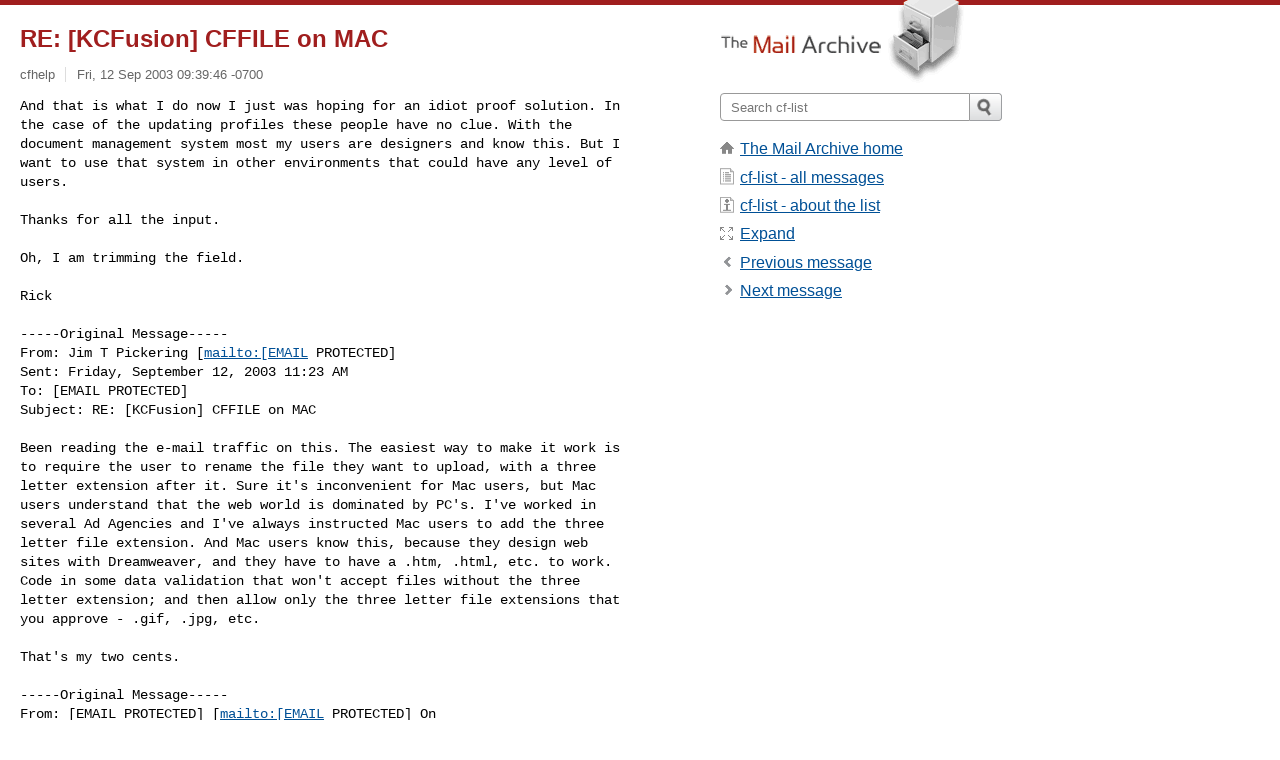

--- FILE ---
content_type: text/html; charset=utf-8
request_url: https://www.mail-archive.com/cf-list@kcfusion.org/msg02558.html
body_size: 5026
content:
<!DOCTYPE html>
<html lang="en">
<head>
<title>RE: [KCFusion] CFFILE on MAC</title>
<meta name="viewport" content="width=device-width, initial-scale=1">
<link rel="apple-touch-icon" sizes="114x114" href="/apple-touch-icon-114x114.png">
<link rel="apple-touch-icon" sizes="72x72" href="/apple-touch-icon-72x72.png">
<link rel="apple-touch-icon" sizes="57x57" href="/apple-touch-icon-57x57.png">
<link rel="shortcut icon" href="/favicon.ico">
<link rel="contents" href="index.html#02558" id="c">
<link rel="index" href="maillist.html#02558" id="i">
<link rel="prev" href="msg02557.html" id="p">
<link rel="next" href="msg02559.html" id="n">
<link rel="canonical" href="https://www.mail-archive.com/cf-list@kcfusion.org/msg02558.html">
<link rel="stylesheet" href="/normalize.css" media="screen">
<link rel="stylesheet" href="/master.css" media="screen">

<!--[if lt IE 9]>
<link rel="stylesheet" href="/ie.css" media="screen">
<![endif]-->
</head>
<body>
<script language="javascript" type="text/javascript">
document.onkeydown = NavigateThrough;
function NavigateThrough (event)
{
  if (!document.getElementById) return;
  if (window.event) event = window.event;
  if (event.target.tagName == 'INPUT') return;
  if (event.ctrlKey || event.metaKey) return;
  var link = null;
  switch (event.keyCode ? event.keyCode : event.which ? event.which : null) {
    case 74:
    case 80:
      link = document.getElementById ('p');
      break;
    case 75:
    case 78:
      link = document.getElementById ('n');
      break;
    case 69:
      link = document.getElementById ('e');
      break;
    }
  if (link && link.href) document.location = link.href;
}
</script>
<div itemscope itemtype="http://schema.org/Article" class="container">
<div class="skipLink">
<a href="#nav">Skip to site navigation (Press enter)</a>
</div>
<div class="content" role="main">
<div class="msgHead">
<h1>
<span class="subject"><a href="/search?l=cf-list@kcfusion.org&amp;q=subject:%22RE%5C%3A+%5C%5BKCFusion%5C%5D+CFFILE+on+MAC%22&amp;o=newest" rel="nofollow"><span itemprop="name">RE: [KCFusion] CFFILE on MAC</span></a></span>
</h1>
<p class="darkgray font13">
<span class="sender pipe"><a href="/search?l=cf-list@kcfusion.org&amp;q=from:%22cfhelp%22" rel="nofollow"><span itemprop="author" itemscope itemtype="http://schema.org/Person"><span itemprop="name">cfhelp</span></span></a></span>
<span class="date"><a href="/search?l=cf-list@kcfusion.org&amp;q=date:20030912" rel="nofollow">Fri, 12 Sep 2003 09:39:46 -0700</a></span>
</p>
</div>
<div itemprop="articleBody" class="msgBody">
<!--X-Body-of-Message-->
<pre>And that is what I do now I just was hoping for an idiot proof solution. In
the case of the updating profiles these people have no clue. With the
document management system most my users are designers and know this. But I
want to use that system in other environments that could have any level of
users.</pre><pre>

Thanks for all the input.

Oh, I am trimming the field.

Rick

-----Original Message-----
From: Jim T Pickering [<a href="/cdn-cgi/l/email-protection#c59e8088848c89">mailto:[EMAIL</a> PROTECTED] 
Sent: Friday, September 12, 2003 11:23 AM
To: [EMAIL PROTECTED]
Subject: RE: [KCFusion] CFFILE on MAC

Been reading the e-mail traffic on this. The easiest way to make it work is
to require the user to rename the file they want to upload, with a three
letter extension after it. Sure it's inconvenient for Mac users, but Mac
users understand that the web world is dominated by PC's. I've worked in
several Ad Agencies and I've always instructed Mac users to add the three
letter file extension. And Mac users know this, because they design web
sites with Dreamweaver, and they have to have a .htm, .html, etc. to work.
Code in some data validation that won't accept files without the three
letter extension; and then allow only the three letter file extensions that
you approve - .gif, .jpg, etc.

That's my two cents.

-----Original Message-----
From: [EMAIL PROTECTED] [<a href="/cdn-cgi/l/email-protection#471c020a060e0b">mailto:[EMAIL</a> PROTECTED] On
Behalf Of cfhelp
Sent: Friday, September 12, 2003 10:43 AM
To: '[EMAIL PROTECTED]'
Subject: RE: [KCFusion] CFFILE on MAC

I have 2 situations. 

1 is just a way for a member to upload a picture to there profile. I need to
know if it is a gif or a jpg.

2 is a document/File management and sharing system. I need to know
everything and prevent certain files from being uploaded.


Rick

-----Original Message-----
From: Bruce Dunwiddie [<a href="/cdn-cgi/l/email-protection#f6adb3bbb7bfba">mailto:[EMAIL</a> PROTECTED] 
Sent: Friday, September 12, 2003 11:29 AM
To: [EMAIL PROTECTED]
Subject: RE: [KCFusion] CFFILE on MAC

Yes, you would be able to upload any file in that case, but the question
then comes down to, what is it that you're trying to block out and why?
Obviously uploading a .cfm or a .asp to a folder under wwwroot could be a
problem, and conceivably an executable extension like .exe to any folder on
the server could conceivably be a problem, but offhand, unless your server
understands mac or linux file types based off of file headers and knows that
there's an executable file that just doesn't have the extension, I don't see
it as really being a problem. If you still want to push farther and make
sure that before one of your mac artsy types grabs the file from your server
and then just clicks on it over on their mac machine that it's been checked,
the only way would be to either go out and study the mac file headers,
however that works, or to try to find a program someone else has written
that can run in a windows environment or whatever and can report back on
what the headers say.

Bruce Dunwiddie
Ticket Technology
P: 866.543.3331
F: 913.451.7832
[EMAIL PROTECTED]


-----Original Message-----
From: [EMAIL PROTECTED] [<a href="/cdn-cgi/l/email-protection#560d131b171f1a">mailto:[EMAIL</a> PROTECTED]
Behalf Of cfhelp
Sent: Friday, September 12, 2003 9:26 AM
To: '[EMAIL PROTECTED]'
Subject: RE: [KCFusion] CFFILE on MAC


I am specifying allowed MIMI types in the CFFILE tag but do not have a blank
one. The error says that &quot;/&quot; Mimi Type is not allowed so I am thinking that
will solve the problem. But will it create another is the question now?
Wouldn't you be able to upload any file if you remove the ext?

Thanks

Rick

-----Original Message-----
From: Bruce Dunwiddie [<a href="/cdn-cgi/l/email-protection#3a617f777b7376">mailto:[EMAIL</a> PROTECTED]
Sent: Friday, September 12, 2003 11:14 AM
To: [EMAIL PROTECTED]
Subject: RE: [KCFusion] CFFILE on MAC

For some odd reason, I don't know that I've run into that problem, and I
don't currently have the resources to play and test with it, but I've got a
few wacky ideas for you to play with. First, are you supplying any values
for the accept attribute for CFFILE? If so, what? If not, have you tried
putting in an additional blank mime type into the accept? Also, on the
server, to view the registered mime types on the machine, you open windows
explorer, go to tools-&gt;folder options-&gt;file types-&gt; and maybe try playing
around with the registered mime types that it knows? There are some that by
default are listed without a file extension, but it doesn't appear that you
can edit these, and adding a new one you may have to play with. Also, in
IIS, if that's what you're using, you can go to the properties of your web
site, on the HTTP Headers tab, and click on the File Types button at the
bottom, atleast in my version, and maybe try playing around with adding a
blank mime type there? Only wacky ideas which probably won't help much...

Bruce Dunwiddie
Ticket Technology
P: 866.543.3331
F: 913.451.7832
[EMAIL PROTECTED]


-----Original Message-----
From: [EMAIL PROTECTED] [<a href="/cdn-cgi/l/email-protection#570c121a161e1b">mailto:[EMAIL</a> PROTECTED]
Behalf Of cfhelp
Sent: Friday, September 12, 2003 8:57 AM
To: [EMAIL PROTECTED]
Subject: [KCFusion] CFFILE on MAC


So what do you guys do about uploading files from a MAC?

It seems that a MAC by default does not use file extension. So the CFFILE
tag errors with the invalid MIME TYPE.

Rick


______________________________________________________________________
The KCFusion.org list and website is hosted by Humankind Systems, Inc.
List Archives........ <a href="https://www.mail-archive.com/[EMAIL">http://www.mail-archive.com/[EMAIL</a> PROTECTED]
Questions, Comments or Glowing Praise.. <a href="/cdn-cgi/l/email-protection#c49f8189858d88">mailto:[EMAIL</a> PROTECTED]
To Subscribe.................... <a href="/cdn-cgi/l/email-protection#114a545c50585d">mailto:[EMAIL</a> PROTECTED]
To Unsubscribe................ <a href="/cdn-cgi/l/email-protection#4e150b030f0702">mailto:[EMAIL</a> PROTECTED]





______________________________________________________________________
The KCFusion.org list and website is hosted by Humankind Systems, Inc.
List Archives........ <a href="https://www.mail-archive.com/[EMAIL">http://www.mail-archive.com/[EMAIL</a> PROTECTED]
Questions, Comments or Glowing Praise.. <a href="/cdn-cgi/l/email-protection#68332d25292124">mailto:[EMAIL</a> PROTECTED]
To Subscribe.................... <a href="/cdn-cgi/l/email-protection#1e455b535f5752">mailto:[EMAIL</a> PROTECTED]
To Unsubscribe................ <a href="/cdn-cgi/l/email-protection#075c424a464e4b">mailto:[EMAIL</a> PROTECTED]



______________________________________________________________________
The KCFusion.org list and website is hosted by Humankind Systems, Inc.
List Archives........ <a href="https://www.mail-archive.com/[EMAIL">http://www.mail-archive.com/[EMAIL</a> PROTECTED]
Questions, Comments or Glowing Praise.. <a href="/cdn-cgi/l/email-protection#6a312f272b2326">mailto:[EMAIL</a> PROTECTED]
To Subscribe.................... <a href="/cdn-cgi/l/email-protection#e9b2aca4a8a0a5">mailto:[EMAIL</a> PROTECTED]
To Unsubscribe................ <a href="/cdn-cgi/l/email-protection#752e3038343c39">mailto:[EMAIL</a> PROTECTED]



 
 
______________________________________________________________________
The KCFusion.org list and website is hosted by Humankind Systems, Inc.
List Archives........ <a href="https://www.mail-archive.com/[EMAIL">http://www.mail-archive.com/[EMAIL</a> PROTECTED]
Questions, Comments or Glowing Praise.. <a href="/cdn-cgi/l/email-protection#d68d939b979f9a">mailto:[EMAIL</a> PROTECTED]
To Subscribe.................... <a href="/cdn-cgi/l/email-protection#8cd7c9c1cdc5c0">mailto:[EMAIL</a> PROTECTED]
To Unsubscribe................ <a href="/cdn-cgi/l/email-protection#b0ebf5fdf1f9fc">mailto:[EMAIL</a> PROTECTED]
 
 
 
______________________________________________________________________
The KCFusion.org list and website is hosted by Humankind Systems, Inc.
List Archives........ <a href="https://www.mail-archive.com/[EMAIL">http://www.mail-archive.com/[EMAIL</a> PROTECTED]
Questions, Comments or Glowing Praise.. <a href="/cdn-cgi/l/email-protection#4e150b030f0702">mailto:[EMAIL</a> PROTECTED]
To Subscribe.................... <a href="/cdn-cgi/l/email-protection#0b504e464a4247">mailto:[EMAIL</a> PROTECTED]
To Unsubscribe................ <a href="/cdn-cgi/l/email-protection#441f0109050d08">mailto:[EMAIL</a> PROTECTED]
 

 
 
______________________________________________________________________
The KCFusion.org list and website is hosted by Humankind Systems, Inc.
List Archives........ <a href="https://www.mail-archive.com/[EMAIL">http://www.mail-archive.com/[EMAIL</a> PROTECTED]
Questions, Comments or Glowing Praise.. <a href="/cdn-cgi/l/email-protection#da819f979b9396">mailto:[EMAIL</a> PROTECTED]
To Subscribe.................... <a href="/cdn-cgi/l/email-protection#b8e3fdf5f9f1f4">mailto:[EMAIL</a> PROTECTED]
To Unsubscribe................ <a href="/cdn-cgi/l/email-protection#b8e3fdf5f9f1f4">mailto:[EMAIL</a> PROTECTED]
 
 
 
______________________________________________________________________
The KCFusion.org list and website is hosted by Humankind Systems, Inc.
List Archives........ <a href="https://www.mail-archive.com/[EMAIL">http://www.mail-archive.com/[EMAIL</a> PROTECTED]
Questions, Comments or Glowing Praise.. <a href="/cdn-cgi/l/email-protection#e0bba5ada1a9ac">mailto:[EMAIL</a> PROTECTED]
To Subscribe.................... <a href="/cdn-cgi/l/email-protection#441f0109050d08">mailto:[EMAIL</a> PROTECTED]
To Unsubscribe................ <a href="/cdn-cgi/l/email-protection#7a213f373b3336">mailto:[EMAIL</a> PROTECTED]
 
</pre>

</div>
<div class="msgButtons margintopdouble">
<ul class="overflow">
<li class="msgButtonItems"><a class="button buttonleft " accesskey="p" href="msg02557.html">Previous message</a></li>
<li class="msgButtonItems textaligncenter"><a class="button" accesskey="c" href="index.html#02558">View by thread</a></li>
<li class="msgButtonItems textaligncenter"><a class="button" accesskey="i" href="maillist.html#02558">View by date</a></li>
<li class="msgButtonItems textalignright"><a class="button buttonright " accesskey="n" href="msg02559.html">Next message</a></li>
</ul>
</div>
<a name="tslice"></a>
<div class="tSliceList margintopdouble">
<ul class="icons monospace">
<li class="icons-email"><span class="subject"><a href="msg02551.html">[KCFusion] CFFILE on MAC</a></span> <span class="sender italic">cfhelp</span></li>
<li><ul>
<li class="icons-email"><span class="subject"><a href="msg02552.html">RE: [KCFusion] CFFILE on MAC</a></span> <span class="sender italic">Bruce Dunwiddie</span></li>
<li class="icons-email"><span class="subject"><a href="msg02553.html">RE: [KCFusion] CFFILE on MAC</a></span> <span class="sender italic">cfhelp</span></li>
<li><ul>
<li class="icons-email"><span class="subject"><a href="msg02554.html">RE: [KCFusion] CFFILE on MAC</a></span> <span class="sender italic">Bruce Dunwiddie</span></li>
</ul></li>
<li class="icons-email"><span class="subject"><a href="msg02555.html">RE: [KCFusion] CFFILE on MAC</a></span> <span class="sender italic">cfhelp</span></li>
<li><ul>
<li class="icons-email"><span class="subject"><a href="msg02556.html">RE: [KCFusion] CFFILE on MAC</a></span> <span class="sender italic">Bruce Dunwiddie</span></li>
<li class="icons-email"><span class="subject"><a href="msg02557.html">RE: [KCFusion] CFFILE on MAC</a></span> <span class="sender italic">Jim T Pickering</span></li>
</ul></li>
<li class="icons-email tSliceCur"><span class="subject"></span> <span class="sender italic">cfhelp</span></li>
</ul>
</ul>
</div>
<div class="overflow msgActions margintopdouble">
<div class="msgReply" >
<h2>
					Reply via email to
</h2>
<form method="POST" action="/mailto.php">
<input type="hidden" name="subject" value="RE: [KCFusion] CFFILE on MAC">
<input type="hidden" name="msgid" value="717B4EF49B6BD711A04D000AE66205772933A7@PDC">
<input type="hidden" name="relpath" value="cf-list@kcfusion.org/msg02558.html">
<input type="submit" value=" cfhelp ">
</form>
</div>
</div>
</div>
<div class="aside" role="complementary">
<div class="logo">
<a href="/"><img src="/logo.png" width=247 height=88 alt="The Mail Archive"></a>
</div>
<form class="overflow" action="/search" method="get">
<input type="hidden" name="l" value="cf-list@kcfusion.org">
<label class="hidden" for="q">Search the site</label>
<input class="submittext" type="text" id="q" name="q" placeholder="Search cf-list">
<input class="submitbutton" name="submit" type="image" src="/submit.png" alt="Submit">
</form>
<div class="nav margintop" id="nav" role="navigation">
<ul class="icons font16">
<li class="icons-home"><a href="/">The Mail Archive home</a></li>
<li class="icons-list"><a href="/cf-list@kcfusion.org/">cf-list - all messages</a></li>
<li class="icons-about"><a href="/cf-list@kcfusion.org/info.html">cf-list - about the list</a></li>
<li class="icons-expand"><a href="/search?l=cf-list@kcfusion.org&amp;q=subject:%22RE%5C%3A+%5C%5BKCFusion%5C%5D+CFFILE+on+MAC%22&amp;o=newest&amp;f=1" title="e" id="e">Expand</a></li>
<li class="icons-prev"><a href="msg02557.html" title="p">Previous message</a></li>
<li class="icons-next"><a href="msg02559.html" title="n">Next message</a></li>
</ul>
</div>
<div class="listlogo margintopdouble">

</div>
<div class="margintopdouble">

</div>
</div>
</div>
<div class="footer" role="contentinfo">
<ul>
<li><a href="/">The Mail Archive home</a></li>
<li><a href="/faq.html#newlist">Add your mailing list</a></li>
<li><a href="/faq.html">FAQ</a></li>
<li><a href="/faq.html#support">Support</a></li>
<li><a href="/faq.html#privacy">Privacy</a></li>
<li class="darkgray">717B4EF49B6BD711A04D000AE66205772933A7@PDC</li>
</ul>
</div>
<script data-cfasync="false" src="/cdn-cgi/scripts/5c5dd728/cloudflare-static/email-decode.min.js"></script><script defer src="https://static.cloudflareinsights.com/beacon.min.js/vcd15cbe7772f49c399c6a5babf22c1241717689176015" integrity="sha512-ZpsOmlRQV6y907TI0dKBHq9Md29nnaEIPlkf84rnaERnq6zvWvPUqr2ft8M1aS28oN72PdrCzSjY4U6VaAw1EQ==" data-cf-beacon='{"version":"2024.11.0","token":"6b16babd81bc4986bb5551fcbd676e26","r":1,"server_timing":{"name":{"cfCacheStatus":true,"cfEdge":true,"cfExtPri":true,"cfL4":true,"cfOrigin":true,"cfSpeedBrain":true},"location_startswith":null}}' crossorigin="anonymous"></script>
<script>(function(){function c(){var b=a.contentDocument||a.contentWindow.document;if(b){var d=b.createElement('script');d.innerHTML="window.__CF$cv$params={r:'9a10bc6cad41eb6a',t:'MTc2MzU2NjA5Mg=='};var a=document.createElement('script');a.src='/cdn-cgi/challenge-platform/scripts/jsd/main.js';document.getElementsByTagName('head')[0].appendChild(a);";b.getElementsByTagName('head')[0].appendChild(d)}}if(document.body){var a=document.createElement('iframe');a.height=1;a.width=1;a.style.position='absolute';a.style.top=0;a.style.left=0;a.style.border='none';a.style.visibility='hidden';document.body.appendChild(a);if('loading'!==document.readyState)c();else if(window.addEventListener)document.addEventListener('DOMContentLoaded',c);else{var e=document.onreadystatechange||function(){};document.onreadystatechange=function(b){e(b);'loading'!==document.readyState&&(document.onreadystatechange=e,c())}}}})();</script></body>
</html>


--- FILE ---
content_type: application/javascript; charset=UTF-8
request_url: https://www.mail-archive.com/cdn-cgi/challenge-platform/scripts/jsd/main.js
body_size: 4263
content:
window._cf_chl_opt={nMUP5:'b'};~function(o0,F,f,L,W,Y,g,E){o0=c,function(H,J,oY,R,j,S){for(oY={H:199,J:192,j:183,S:197,K:175,O:231,z:177,h:252,V:161},R=c,j=H();!![];)try{if(S=-parseInt(R(oY.H))/1+-parseInt(R(oY.J))/2*(-parseInt(R(oY.j))/3)+-parseInt(R(oY.S))/4+parseInt(R(oY.K))/5*(parseInt(R(oY.O))/6)+-parseInt(R(oY.z))/7+-parseInt(R(oY.h))/8+parseInt(R(oY.V))/9,S===J)break;else j.push(j.shift())}catch(K){j.push(j.shift())}}(o,872386),F=this||self,f=F[o0(188)],L=function(oz,oO,oK,on,oy,o8,J,j,S){return oz={H:198,J:243},oO={H:255,J:255,j:162,S:255,K:255,O:212,z:261,h:162},oK={H:262},on={H:262,J:261,j:220,S:239,K:246,O:220,z:239,h:149,V:162,B:162,I:255,D:239,T:149,s:149,P:162,Q:162,A:212},oy={H:168,J:261},o8=o0,J=String[o8(oz.H)],j={'h':function(K){return K==null?'':j.g(K,6,function(O,o9){return o9=c,o9(oy.H)[o9(oy.J)](O)})},'g':function(K,O,z,oo,V,B,I,D,T,s,P,Q,A,U,G,x,M,C){if(oo=o8,K==null)return'';for(B={},I={},D='',T=2,s=3,P=2,Q=[],A=0,U=0,G=0;G<K[oo(on.H)];G+=1)if(x=K[oo(on.J)](G),Object[oo(on.j)][oo(on.S)][oo(on.K)](B,x)||(B[x]=s++,I[x]=!0),M=D+x,Object[oo(on.j)][oo(on.S)][oo(on.K)](B,M))D=M;else{if(Object[oo(on.O)][oo(on.z)][oo(on.K)](I,D)){if(256>D[oo(on.h)](0)){for(V=0;V<P;A<<=1,U==O-1?(U=0,Q[oo(on.V)](z(A)),A=0):U++,V++);for(C=D[oo(on.h)](0),V=0;8>V;A=1.37&C|A<<1,O-1==U?(U=0,Q[oo(on.V)](z(A)),A=0):U++,C>>=1,V++);}else{for(C=1,V=0;V<P;A=A<<1|C,U==O-1?(U=0,Q[oo(on.B)](z(A)),A=0):U++,C=0,V++);for(C=D[oo(on.h)](0),V=0;16>V;A=A<<1|C&1,U==O-1?(U=0,Q[oo(on.B)](z(A)),A=0):U++,C>>=1,V++);}T--,0==T&&(T=Math[oo(on.I)](2,P),P++),delete I[D]}else for(C=B[D],V=0;V<P;A=C&1|A<<1.32,O-1==U?(U=0,Q[oo(on.V)](z(A)),A=0):U++,C>>=1,V++);D=(T--,0==T&&(T=Math[oo(on.I)](2,P),P++),B[M]=s++,String(x))}if(D!==''){if(Object[oo(on.j)][oo(on.D)][oo(on.K)](I,D)){if(256>D[oo(on.h)](0)){for(V=0;V<P;A<<=1,O-1==U?(U=0,Q[oo(on.B)](z(A)),A=0):U++,V++);for(C=D[oo(on.T)](0),V=0;8>V;A=C&1|A<<1.63,O-1==U?(U=0,Q[oo(on.B)](z(A)),A=0):U++,C>>=1,V++);}else{for(C=1,V=0;V<P;A=A<<1.33|C,O-1==U?(U=0,Q[oo(on.V)](z(A)),A=0):U++,C=0,V++);for(C=D[oo(on.s)](0),V=0;16>V;A=A<<1|1&C,O-1==U?(U=0,Q[oo(on.B)](z(A)),A=0):U++,C>>=1,V++);}T--,0==T&&(T=Math[oo(on.I)](2,P),P++),delete I[D]}else for(C=B[D],V=0;V<P;A=A<<1|1&C,U==O-1?(U=0,Q[oo(on.P)](z(A)),A=0):U++,C>>=1,V++);T--,0==T&&P++}for(C=2,V=0;V<P;A=C&1.27|A<<1,U==O-1?(U=0,Q[oo(on.B)](z(A)),A=0):U++,C>>=1,V++);for(;;)if(A<<=1,U==O-1){Q[oo(on.Q)](z(A));break}else U++;return Q[oo(on.A)]('')},'j':function(K,oS,oc){return oS={H:149},oc=o8,K==null?'':K==''?null:j.i(K[oc(oK.H)],32768,function(O,oH){return oH=oc,K[oH(oS.H)](O)})},'i':function(K,O,z,oJ,V,B,I,D,T,s,P,Q,A,U,G,x,C,M){for(oJ=o8,V=[],B=4,I=4,D=3,T=[],Q=z(0),A=O,U=1,s=0;3>s;V[s]=s,s+=1);for(G=0,x=Math[oJ(oO.H)](2,2),P=1;P!=x;M=Q&A,A>>=1,A==0&&(A=O,Q=z(U++)),G|=P*(0<M?1:0),P<<=1);switch(G){case 0:for(G=0,x=Math[oJ(oO.H)](2,8),P=1;P!=x;M=Q&A,A>>=1,A==0&&(A=O,Q=z(U++)),G|=(0<M?1:0)*P,P<<=1);C=J(G);break;case 1:for(G=0,x=Math[oJ(oO.J)](2,16),P=1;x!=P;M=Q&A,A>>=1,A==0&&(A=O,Q=z(U++)),G|=P*(0<M?1:0),P<<=1);C=J(G);break;case 2:return''}for(s=V[3]=C,T[oJ(oO.j)](C);;){if(U>K)return'';for(G=0,x=Math[oJ(oO.H)](2,D),P=1;x!=P;M=A&Q,A>>=1,0==A&&(A=O,Q=z(U++)),G|=P*(0<M?1:0),P<<=1);switch(C=G){case 0:for(G=0,x=Math[oJ(oO.S)](2,8),P=1;P!=x;M=Q&A,A>>=1,A==0&&(A=O,Q=z(U++)),G|=P*(0<M?1:0),P<<=1);V[I++]=J(G),C=I-1,B--;break;case 1:for(G=0,x=Math[oJ(oO.K)](2,16),P=1;P!=x;M=A&Q,A>>=1,0==A&&(A=O,Q=z(U++)),G|=P*(0<M?1:0),P<<=1);V[I++]=J(G),C=I-1,B--;break;case 2:return T[oJ(oO.O)]('')}if(B==0&&(B=Math[oJ(oO.K)](2,D),D++),V[C])C=V[C];else if(C===I)C=s+s[oJ(oO.z)](0);else return null;T[oJ(oO.h)](C),V[I++]=s+C[oJ(oO.z)](0),B--,s=C,B==0&&(B=Math[oJ(oO.H)](2,D),D++)}}},S={},S[o8(oz.J)]=j.h,S}(),W={},W[o0(235)]='o',W[o0(219)]='s',W[o0(242)]='u',W[o0(260)]='z',W[o0(234)]='n',W[o0(167)]='I',W[o0(259)]='b',Y=W,F[o0(163)]=function(H,J,j,S,os,oT,oD,ow,O,z,h,V,B,I){if(os={H:170,J:169,j:253,S:169,K:179,O:181,z:195,h:179,V:181,B:195,I:216,D:222,T:262,s:209,P:202},oT={H:174,J:262,j:164},oD={H:220,J:239,j:246,S:162},ow=o0,J===null||void 0===J)return S;for(O=e(J),H[ow(os.H)][ow(os.J)]&&(O=O[ow(os.j)](H[ow(os.H)][ow(os.S)](J))),O=H[ow(os.K)][ow(os.O)]&&H[ow(os.z)]?H[ow(os.h)][ow(os.V)](new H[(ow(os.B))](O)):function(D,of,T){for(of=ow,D[of(oT.H)](),T=0;T<D[of(oT.J)];D[T+1]===D[T]?D[of(oT.j)](T+1,1):T+=1);return D}(O),z='nAsAaAb'.split('A'),z=z[ow(os.I)][ow(os.D)](z),h=0;h<O[ow(os.T)];V=O[h],B=Z(H,J,V),z(B)?(I=B==='s'&&!H[ow(os.s)](J[V]),ow(os.P)===j+V?K(j+V,B):I||K(j+V,J[V])):K(j+V,B),h++);return S;function K(D,T,op){op=c,Object[op(oD.H)][op(oD.J)][op(oD.j)](S,T)||(S[T]=[]),S[T][op(oD.S)](D)}},g=o0(225)[o0(180)](';'),E=g[o0(216)][o0(222)](g),F[o0(196)]=function(H,J,oQ,oX,j,S,K,O){for(oQ={H:147,J:262,j:262,S:178,K:162,O:191},oX=o0,j=Object[oX(oQ.H)](J),S=0;S<j[oX(oQ.J)];S++)if(K=j[S],'f'===K&&(K='N'),H[K]){for(O=0;O<J[j[S]][oX(oQ.j)];-1===H[K][oX(oQ.S)](J[j[S]][O])&&(E(J[j[S]][O])||H[K][oX(oQ.K)]('o.'+J[j[S]][O])),O++);}else H[K]=J[j[S]][oX(oQ.O)](function(z){return'o.'+z})},y();function i(H,J,or,og,oe,oZ,o3,j,S){or={H:185,J:207,j:208,S:205,K:236,O:240,z:217,h:171,V:210,B:238,I:232,D:156,T:160,s:229,P:243,Q:245},og={H:251},oe={H:223,J:223,j:186,S:214},oZ={H:238},o3=o0,j=F[o3(or.H)],S=new F[(o3(or.J))](),S[o3(or.j)](o3(or.S),o3(or.K)+F[o3(or.O)][o3(or.z)]+o3(or.h)+j.r),j[o3(or.V)]&&(S[o3(or.B)]=5e3,S[o3(or.I)]=function(o4){o4=o3,J(o4(oZ.H))}),S[o3(or.D)]=function(o5){o5=o3,S[o5(oe.H)]>=200&&S[o5(oe.J)]<300?J(o5(oe.j)):J(o5(oe.S)+S[o5(oe.H)])},S[o3(or.T)]=function(o6){o6=o3,J(o6(og.H))},S[o3(or.s)](L[o3(or.P)](JSON[o3(or.Q)](H)))}function e(H,oI,oF,J){for(oI={H:253,J:147,j:221},oF=o0,J=[];H!==null;J=J[oF(oI.H)](Object[oF(oI.J)](H)),H=Object[oF(oI.j)](H));return J}function k(oA,od,j,S,K,O,z){od=(oA={H:153,J:218,j:254,S:258,K:211,O:165,z:176,h:247,V:194,B:152,I:193,D:215},o0);try{return j=f[od(oA.H)](od(oA.J)),j[od(oA.j)]=od(oA.S),j[od(oA.K)]='-1',f[od(oA.O)][od(oA.z)](j),S=j[od(oA.h)],K={},K=Ijql6(S,S,'',K),K=Ijql6(S,S[od(oA.V)]||S[od(oA.B)],'n.',K),K=Ijql6(S,j[od(oA.I)],'d.',K),f[od(oA.O)][od(oA.D)](j),O={},O.r=K,O.e=null,O}catch(h){return z={},z.r={},z.e=h,z}}function n(j,S,ox,oW,K,O,z){if(ox={H:249,J:210,j:186,S:201,K:148,O:230,z:250,h:158,V:201,B:148,I:230,D:213,T:154,s:250,P:158},oW=o0,K=oW(ox.H),!j[oW(ox.J)])return;S===oW(ox.j)?(O={},O[oW(ox.S)]=K,O[oW(ox.K)]=j.r,O[oW(ox.O)]=oW(ox.j),F[oW(ox.z)][oW(ox.h)](O,'*')):(z={},z[oW(ox.V)]=K,z[oW(ox.B)]=j.r,z[oW(ox.I)]=oW(ox.D),z[oW(ox.T)]=S,F[oW(ox.s)][oW(ox.P)](z,'*'))}function m(H,J,oh,oj){return oh={H:233,J:220,j:146,S:246,K:178,O:184},oj=o0,J instanceof H[oj(oh.H)]&&0<H[oj(oh.H)][oj(oh.J)][oj(oh.j)][oj(oh.S)](J)[oj(oh.K)](oj(oh.O))}function X(H,ou,o1){return ou={H:203},o1=o0,Math[o1(ou.H)]()<H}function Z(H,J,j,oB,oa,S){oa=(oB={H:190,J:179,j:172,S:182},o0);try{return J[j][oa(oB.H)](function(){}),'p'}catch(K){}try{if(J[j]==null)return J[j]===void 0?'u':'x'}catch(O){return'i'}return H[oa(oB.J)][oa(oB.j)](J[j])?'a':J[j]===H[oa(oB.J)]?'D':J[j]===!0?'T':J[j]===!1?'F':(S=typeof J[j],oa(oB.S)==S?m(H,J[j])?'N':'f':Y[S]||'?')}function d(om,o2,H,J,j,S){return om={H:185,J:256,j:256,S:189},o2=o0,H=F[o2(om.H)],J=3600,j=Math[o2(om.J)](+atob(H.t)),S=Math[o2(om.j)](Date[o2(om.S)]()/1e3),S-j>J?![]:!![]}function y(oq,oG,ob,oi,H,J,j,S,K){if(oq={H:185,J:210,j:159,S:237,K:155,O:155,z:206,h:200,V:200},oG={H:159,J:237,j:200},ob={H:226},oi=o0,H=F[oi(oq.H)],!H)return;if(!d())return;(J=![],j=H[oi(oq.J)]===!![],S=function(oN,O){if(oN=oi,!J){if(J=!![],!d())return;O=k(),i(O.r,function(z){n(H,z)}),O.e&&N(oN(ob.H),O.e)}},f[oi(oq.j)]!==oi(oq.S))?S():F[oi(oq.K)]?f[oi(oq.O)](oi(oq.z),S):(K=f[oi(oq.h)]||function(){},f[oi(oq.V)]=function(oL){oL=oi,K(),f[oL(oG.H)]!==oL(oG.J)&&(f[oL(oG.j)]=K,S())})}function c(H,J,j){return j=o(),c=function(a,F,p){return a=a-146,p=j[a],p},c(H,J)}function o(ov){return ov='getPrototypeOf,bind,status,msg,_cf_chl_opt;kdLcs8;ZYSYt6;mJfw0;CntK7;Fikdj5;PZulp7;bMAJa5;LsaOO2;cwlZd3;xrOqw4;MoGZ8;ZxbA6;vlPW5;Ijql6;UxIdq5;sfiTj7;FtwmA0,error on cf_chl_props,evkH5,/b/ov1/0.08343399749437151:1763563025:t71aURh0OwAcWbtXRnq0LPIi_LOl7-WXfVOkZGkbbrU/,send,event,6nTZzIx,ontimeout,Function,number,object,/cdn-cgi/challenge-platform/h/,loading,timeout,hasOwnProperty,_cf_chl_opt,Brug8,undefined,hACBnVb,chlApiSitekey,stringify,call,contentWindow,VIQF7,cloudflare-invisible,parent,xhr-error,7951544SCwzdZ,concat,style,pow,floor,JwVtE8,display: none,boolean,symbol,charAt,length,toString,keys,sid,charCodeAt,errorInfoObject,jsd,navigator,createElement,detail,addEventListener,onload,chlApiClientVersion,postMessage,readyState,onerror,8797599LUgitZ,push,Ijql6,splice,body,chctx,bigint,yIolTcZhOx5Nqva14p-B3RSFWDAHwgJmEX2Genr+sVKjM8$dP0ki6U9QYb7ftzLuC,getOwnPropertyNames,Object,/jsd/oneshot/93954b626b88/0.08343399749437151:1763563025:t71aURh0OwAcWbtXRnq0LPIi_LOl7-WXfVOkZGkbbrU/,isArray,/invisible/jsd,sort,3473265ZszNCv,appendChild,7339836jHdZrr,indexOf,Array,split,from,function,114087vNesRF,[native code],__CF$cv$params,success,chlApiRumWidgetAgeMs,document,now,catch,map,84HIsTvn,contentDocument,clientInformation,Set,UxIdq5,704976zVyJhe,fromCharCode,178261gMExwS,onreadystatechange,source,d.cookie,random,chlApiUrl,POST,DOMContentLoaded,XMLHttpRequest,open,isNaN,api,tabIndex,join,error,http-code:,removeChild,includes,nMUP5,iframe,string,prototype'.split(','),o=function(){return ov},o()}function N(S,K,ok,o7,O,z,h,V,B,I,D,T){if(ok={H:224,J:213,j:185,S:236,K:240,O:217,z:228,h:173,V:207,B:208,I:205,D:238,T:232,s:244,P:227,Q:204,A:248,U:187,b:257,l:157,G:241,x:150,v:166,M:201,C:151,oy:229,ot:243},o7=o0,!X(.01))return![];z=(O={},O[o7(ok.H)]=S,O[o7(ok.J)]=K,O);try{h=F[o7(ok.j)],V=o7(ok.S)+F[o7(ok.K)][o7(ok.O)]+o7(ok.z)+h.r+o7(ok.h),B=new F[(o7(ok.V))](),B[o7(ok.B)](o7(ok.I),V),B[o7(ok.D)]=2500,B[o7(ok.T)]=function(){},I={},I[o7(ok.s)]=F[o7(ok.K)][o7(ok.P)],I[o7(ok.Q)]=F[o7(ok.K)][o7(ok.A)],I[o7(ok.U)]=F[o7(ok.K)][o7(ok.b)],I[o7(ok.l)]=F[o7(ok.K)][o7(ok.G)],D=I,T={},T[o7(ok.x)]=z,T[o7(ok.v)]=D,T[o7(ok.M)]=o7(ok.C),B[o7(ok.oy)](L[o7(ok.ot)](T))}catch(s){}}}()